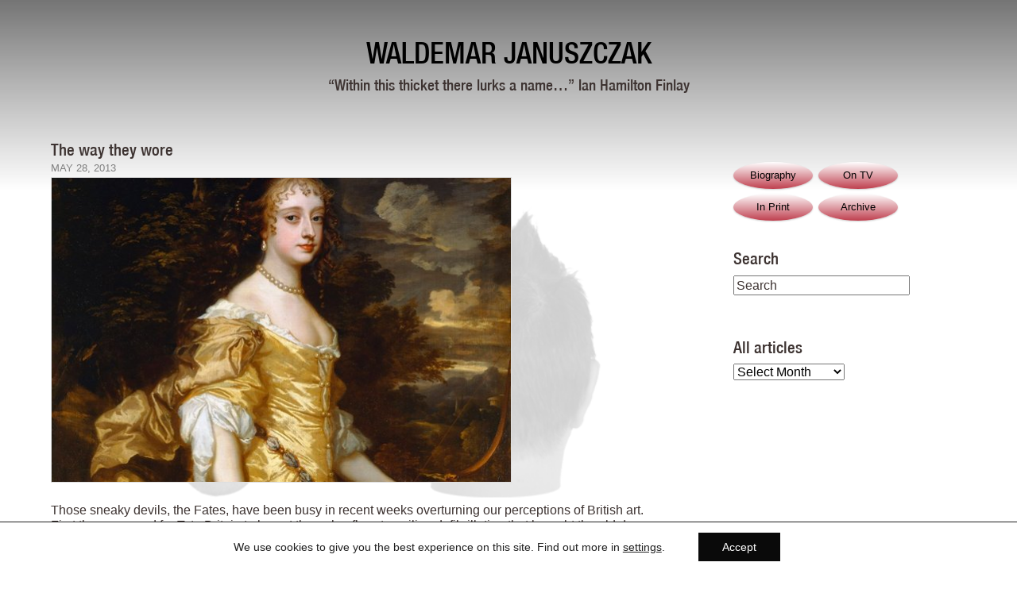

--- FILE ---
content_type: text/html; charset=UTF-8
request_url: https://waldemar.tv/2013/05/the-way-they-wore/
body_size: 15937
content:
<!doctype html>
<!--[if lt IE 7]> <html class="no-js lt-ie9 lt-ie8 lt-ie7" dir="ltr" lang="en-GB"> <![endif]-->
<!--[if IE 7]> <html class="no-js lt-ie9 lt-ie8" dir="ltr" lang="en-GB"> <![endif]-->
<!--[if IE 8]> <html class="no-js lt-ie9" dir="ltr" lang="en-GB"> <![endif]-->
<!--[if gt IE 8]><!-->
<html class="no-js" lang="en-GB">
<!--<![endif]-->
<head>
<meta charset="utf-8" />
<meta name="viewport" content="width=device-width" />
<title>The way they wore - Waldemar Januszczak</title>
<link rel="pingback" href="https://waldemar.tv/os/xmlrpc.php" />
<meta name='robots' content='index, follow, max-image-preview:large, max-snippet:-1, max-video-preview:-1' />
	<style>img:is([sizes="auto" i], [sizes^="auto," i]) { contain-intrinsic-size: 3000px 1500px }</style>
	
	<!-- This site is optimized with the Yoast SEO plugin v26.8 - https://yoast.com/product/yoast-seo-wordpress/ -->
	<link rel="canonical" href="https://waldemar.tv/2013/05/the-way-they-wore/" />
	<meta property="og:locale" content="en_GB" />
	<meta property="og:type" content="article" />
	<meta property="og:title" content="The way they wore - Waldemar Januszczak" />
	<meta property="og:description" content="Waldemar looks at the art of Tudor and Stuart Fashion." />
	<meta property="og:url" content="https://waldemar.tv/2013/05/the-way-they-wore/" />
	<meta property="og:site_name" content="Waldemar Januszczak" />
	<meta property="article:published_time" content="2013-05-28T09:35:37+00:00" />
	<meta property="article:modified_time" content="2015-09-11T13:37:54+00:00" />
	<meta property="og:image" content="https://www.waldemar.tv/os/wp-content/uploads/2013/05/Screen-shot-2013-05-28-at-10.33.10.png" />
	<meta name="author" content="Waldemar" />
	<meta name="twitter:card" content="summary_large_image" />
	<meta name="twitter:creator" content="@https://twitter.com/JANUSZCZAK" />
	<meta name="twitter:site" content="@JANUSZCZAK" />
	<meta name="twitter:label1" content="Written by" />
	<meta name="twitter:data1" content="Waldemar" />
	<meta name="twitter:label2" content="Estimated reading time" />
	<meta name="twitter:data2" content="6 minutes" />
	<script type="application/ld+json" class="yoast-schema-graph">{"@context":"https://schema.org","@graph":[{"@type":"Article","@id":"https://waldemar.tv/2013/05/the-way-they-wore/#article","isPartOf":{"@id":"https://waldemar.tv/2013/05/the-way-they-wore/"},"author":{"name":"Waldemar","@id":"https://waldemar.tv/#/schema/person/2cd8934bc30bd8fd174b488d73392886"},"headline":"The way they wore","datePublished":"2013-05-28T09:35:37+00:00","dateModified":"2015-09-11T13:37:54+00:00","mainEntityOfPage":{"@id":"https://waldemar.tv/2013/05/the-way-they-wore/"},"wordCount":1182,"publisher":{"@id":"https://waldemar.tv/#/schema/person/2cd8934bc30bd8fd174b488d73392886"},"image":{"@id":"https://waldemar.tv/2013/05/the-way-they-wore/#primaryimage"},"thumbnailUrl":"https://www.waldemar.tv/os/wp-content/uploads/2013/05/Screen-shot-2013-05-28-at-10.33.10.png","articleSection":["Archive"],"inLanguage":"en-GB"},{"@type":"WebPage","@id":"https://waldemar.tv/2013/05/the-way-they-wore/","url":"https://waldemar.tv/2013/05/the-way-they-wore/","name":"The way they wore - Waldemar Januszczak","isPartOf":{"@id":"https://waldemar.tv/#website"},"primaryImageOfPage":{"@id":"https://waldemar.tv/2013/05/the-way-they-wore/#primaryimage"},"image":{"@id":"https://waldemar.tv/2013/05/the-way-they-wore/#primaryimage"},"thumbnailUrl":"https://www.waldemar.tv/os/wp-content/uploads/2013/05/Screen-shot-2013-05-28-at-10.33.10.png","datePublished":"2013-05-28T09:35:37+00:00","dateModified":"2015-09-11T13:37:54+00:00","breadcrumb":{"@id":"https://waldemar.tv/2013/05/the-way-they-wore/#breadcrumb"},"inLanguage":"en-GB","potentialAction":[{"@type":"ReadAction","target":["https://waldemar.tv/2013/05/the-way-they-wore/"]}]},{"@type":"ImageObject","inLanguage":"en-GB","@id":"https://waldemar.tv/2013/05/the-way-they-wore/#primaryimage","url":"https://www.waldemar.tv/os/wp-content/uploads/2013/05/Screen-shot-2013-05-28-at-10.33.10.png","contentUrl":"https://www.waldemar.tv/os/wp-content/uploads/2013/05/Screen-shot-2013-05-28-at-10.33.10.png"},{"@type":"BreadcrumbList","@id":"https://waldemar.tv/2013/05/the-way-they-wore/#breadcrumb","itemListElement":[{"@type":"ListItem","position":1,"name":"Home","item":"https://waldemar.tv/"},{"@type":"ListItem","position":2,"name":"The way they wore"}]},{"@type":"WebSite","@id":"https://waldemar.tv/#website","url":"https://waldemar.tv/","name":"Waldemar Januszczak","description":"“Within this thicket there lurks a name...” Ian Hamilton Finlay","publisher":{"@id":"https://waldemar.tv/#/schema/person/2cd8934bc30bd8fd174b488d73392886"},"potentialAction":[{"@type":"SearchAction","target":{"@type":"EntryPoint","urlTemplate":"https://waldemar.tv/?s={search_term_string}"},"query-input":{"@type":"PropertyValueSpecification","valueRequired":true,"valueName":"search_term_string"}}],"inLanguage":"en-GB"},{"@type":["Person","Organization"],"@id":"https://waldemar.tv/#/schema/person/2cd8934bc30bd8fd174b488d73392886","name":"Waldemar","image":{"@type":"ImageObject","inLanguage":"en-GB","@id":"https://waldemar.tv/#/schema/person/image/","url":"https://waldemar.tv/os/wp-content/uploads/2023/02/headFront.png","contentUrl":"https://waldemar.tv/os/wp-content/uploads/2023/02/headFront.png","width":250,"height":300,"caption":"Waldemar"},"logo":{"@id":"https://waldemar.tv/#/schema/person/image/"},"sameAs":["https://www.instagram.com/artywaldy/","https://x.com/https://twitter.com/JANUSZCZAK"]}]}</script>
	<!-- / Yoast SEO plugin. -->


<link rel="alternate" type="application/rss+xml" title="Waldemar Januszczak &raquo; Feed" href="https://waldemar.tv/feed/" />
<link rel="alternate" type="application/rss+xml" title="Waldemar Januszczak &raquo; Comments Feed" href="https://waldemar.tv/comments/feed/" />
		<!-- This site uses the Google Analytics by MonsterInsights plugin v9.11.1 - Using Analytics tracking - https://www.monsterinsights.com/ -->
							<script src="//www.googletagmanager.com/gtag/js?id=G-VCKRC97738"  data-cfasync="false" data-wpfc-render="false" type="text/javascript" async></script>
			<script data-cfasync="false" data-wpfc-render="false" type="text/javascript">
				var mi_version = '9.11.1';
				var mi_track_user = true;
				var mi_no_track_reason = '';
								var MonsterInsightsDefaultLocations = {"page_location":"https:\/\/waldemar.tv\/2013\/05\/the-way-they-wore\/"};
								if ( typeof MonsterInsightsPrivacyGuardFilter === 'function' ) {
					var MonsterInsightsLocations = (typeof MonsterInsightsExcludeQuery === 'object') ? MonsterInsightsPrivacyGuardFilter( MonsterInsightsExcludeQuery ) : MonsterInsightsPrivacyGuardFilter( MonsterInsightsDefaultLocations );
				} else {
					var MonsterInsightsLocations = (typeof MonsterInsightsExcludeQuery === 'object') ? MonsterInsightsExcludeQuery : MonsterInsightsDefaultLocations;
				}

								var disableStrs = [
										'ga-disable-G-VCKRC97738',
									];

				/* Function to detect opted out users */
				function __gtagTrackerIsOptedOut() {
					for (var index = 0; index < disableStrs.length; index++) {
						if (document.cookie.indexOf(disableStrs[index] + '=true') > -1) {
							return true;
						}
					}

					return false;
				}

				/* Disable tracking if the opt-out cookie exists. */
				if (__gtagTrackerIsOptedOut()) {
					for (var index = 0; index < disableStrs.length; index++) {
						window[disableStrs[index]] = true;
					}
				}

				/* Opt-out function */
				function __gtagTrackerOptout() {
					for (var index = 0; index < disableStrs.length; index++) {
						document.cookie = disableStrs[index] + '=true; expires=Thu, 31 Dec 2099 23:59:59 UTC; path=/';
						window[disableStrs[index]] = true;
					}
				}

				if ('undefined' === typeof gaOptout) {
					function gaOptout() {
						__gtagTrackerOptout();
					}
				}
								window.dataLayer = window.dataLayer || [];

				window.MonsterInsightsDualTracker = {
					helpers: {},
					trackers: {},
				};
				if (mi_track_user) {
					function __gtagDataLayer() {
						dataLayer.push(arguments);
					}

					function __gtagTracker(type, name, parameters) {
						if (!parameters) {
							parameters = {};
						}

						if (parameters.send_to) {
							__gtagDataLayer.apply(null, arguments);
							return;
						}

						if (type === 'event') {
														parameters.send_to = monsterinsights_frontend.v4_id;
							var hookName = name;
							if (typeof parameters['event_category'] !== 'undefined') {
								hookName = parameters['event_category'] + ':' + name;
							}

							if (typeof MonsterInsightsDualTracker.trackers[hookName] !== 'undefined') {
								MonsterInsightsDualTracker.trackers[hookName](parameters);
							} else {
								__gtagDataLayer('event', name, parameters);
							}
							
						} else {
							__gtagDataLayer.apply(null, arguments);
						}
					}

					__gtagTracker('js', new Date());
					__gtagTracker('set', {
						'developer_id.dZGIzZG': true,
											});
					if ( MonsterInsightsLocations.page_location ) {
						__gtagTracker('set', MonsterInsightsLocations);
					}
										__gtagTracker('config', 'G-VCKRC97738', {"forceSSL":"true"} );
										window.gtag = __gtagTracker;										(function () {
						/* https://developers.google.com/analytics/devguides/collection/analyticsjs/ */
						/* ga and __gaTracker compatibility shim. */
						var noopfn = function () {
							return null;
						};
						var newtracker = function () {
							return new Tracker();
						};
						var Tracker = function () {
							return null;
						};
						var p = Tracker.prototype;
						p.get = noopfn;
						p.set = noopfn;
						p.send = function () {
							var args = Array.prototype.slice.call(arguments);
							args.unshift('send');
							__gaTracker.apply(null, args);
						};
						var __gaTracker = function () {
							var len = arguments.length;
							if (len === 0) {
								return;
							}
							var f = arguments[len - 1];
							if (typeof f !== 'object' || f === null || typeof f.hitCallback !== 'function') {
								if ('send' === arguments[0]) {
									var hitConverted, hitObject = false, action;
									if ('event' === arguments[1]) {
										if ('undefined' !== typeof arguments[3]) {
											hitObject = {
												'eventAction': arguments[3],
												'eventCategory': arguments[2],
												'eventLabel': arguments[4],
												'value': arguments[5] ? arguments[5] : 1,
											}
										}
									}
									if ('pageview' === arguments[1]) {
										if ('undefined' !== typeof arguments[2]) {
											hitObject = {
												'eventAction': 'page_view',
												'page_path': arguments[2],
											}
										}
									}
									if (typeof arguments[2] === 'object') {
										hitObject = arguments[2];
									}
									if (typeof arguments[5] === 'object') {
										Object.assign(hitObject, arguments[5]);
									}
									if ('undefined' !== typeof arguments[1].hitType) {
										hitObject = arguments[1];
										if ('pageview' === hitObject.hitType) {
											hitObject.eventAction = 'page_view';
										}
									}
									if (hitObject) {
										action = 'timing' === arguments[1].hitType ? 'timing_complete' : hitObject.eventAction;
										hitConverted = mapArgs(hitObject);
										__gtagTracker('event', action, hitConverted);
									}
								}
								return;
							}

							function mapArgs(args) {
								var arg, hit = {};
								var gaMap = {
									'eventCategory': 'event_category',
									'eventAction': 'event_action',
									'eventLabel': 'event_label',
									'eventValue': 'event_value',
									'nonInteraction': 'non_interaction',
									'timingCategory': 'event_category',
									'timingVar': 'name',
									'timingValue': 'value',
									'timingLabel': 'event_label',
									'page': 'page_path',
									'location': 'page_location',
									'title': 'page_title',
									'referrer' : 'page_referrer',
								};
								for (arg in args) {
																		if (!(!args.hasOwnProperty(arg) || !gaMap.hasOwnProperty(arg))) {
										hit[gaMap[arg]] = args[arg];
									} else {
										hit[arg] = args[arg];
									}
								}
								return hit;
							}

							try {
								f.hitCallback();
							} catch (ex) {
							}
						};
						__gaTracker.create = newtracker;
						__gaTracker.getByName = newtracker;
						__gaTracker.getAll = function () {
							return [];
						};
						__gaTracker.remove = noopfn;
						__gaTracker.loaded = true;
						window['__gaTracker'] = __gaTracker;
					})();
									} else {
										console.log("");
					(function () {
						function __gtagTracker() {
							return null;
						}

						window['__gtagTracker'] = __gtagTracker;
						window['gtag'] = __gtagTracker;
					})();
									}
			</script>
							<!-- / Google Analytics by MonsterInsights -->
		<script type="text/javascript">
/* <![CDATA[ */
window._wpemojiSettings = {"baseUrl":"https:\/\/s.w.org\/images\/core\/emoji\/16.0.1\/72x72\/","ext":".png","svgUrl":"https:\/\/s.w.org\/images\/core\/emoji\/16.0.1\/svg\/","svgExt":".svg","source":{"concatemoji":"https:\/\/waldemar.tv\/os\/wp-includes\/js\/wp-emoji-release.min.js?ver=6.8.3"}};
/*! This file is auto-generated */
!function(s,n){var o,i,e;function c(e){try{var t={supportTests:e,timestamp:(new Date).valueOf()};sessionStorage.setItem(o,JSON.stringify(t))}catch(e){}}function p(e,t,n){e.clearRect(0,0,e.canvas.width,e.canvas.height),e.fillText(t,0,0);var t=new Uint32Array(e.getImageData(0,0,e.canvas.width,e.canvas.height).data),a=(e.clearRect(0,0,e.canvas.width,e.canvas.height),e.fillText(n,0,0),new Uint32Array(e.getImageData(0,0,e.canvas.width,e.canvas.height).data));return t.every(function(e,t){return e===a[t]})}function u(e,t){e.clearRect(0,0,e.canvas.width,e.canvas.height),e.fillText(t,0,0);for(var n=e.getImageData(16,16,1,1),a=0;a<n.data.length;a++)if(0!==n.data[a])return!1;return!0}function f(e,t,n,a){switch(t){case"flag":return n(e,"\ud83c\udff3\ufe0f\u200d\u26a7\ufe0f","\ud83c\udff3\ufe0f\u200b\u26a7\ufe0f")?!1:!n(e,"\ud83c\udde8\ud83c\uddf6","\ud83c\udde8\u200b\ud83c\uddf6")&&!n(e,"\ud83c\udff4\udb40\udc67\udb40\udc62\udb40\udc65\udb40\udc6e\udb40\udc67\udb40\udc7f","\ud83c\udff4\u200b\udb40\udc67\u200b\udb40\udc62\u200b\udb40\udc65\u200b\udb40\udc6e\u200b\udb40\udc67\u200b\udb40\udc7f");case"emoji":return!a(e,"\ud83e\udedf")}return!1}function g(e,t,n,a){var r="undefined"!=typeof WorkerGlobalScope&&self instanceof WorkerGlobalScope?new OffscreenCanvas(300,150):s.createElement("canvas"),o=r.getContext("2d",{willReadFrequently:!0}),i=(o.textBaseline="top",o.font="600 32px Arial",{});return e.forEach(function(e){i[e]=t(o,e,n,a)}),i}function t(e){var t=s.createElement("script");t.src=e,t.defer=!0,s.head.appendChild(t)}"undefined"!=typeof Promise&&(o="wpEmojiSettingsSupports",i=["flag","emoji"],n.supports={everything:!0,everythingExceptFlag:!0},e=new Promise(function(e){s.addEventListener("DOMContentLoaded",e,{once:!0})}),new Promise(function(t){var n=function(){try{var e=JSON.parse(sessionStorage.getItem(o));if("object"==typeof e&&"number"==typeof e.timestamp&&(new Date).valueOf()<e.timestamp+604800&&"object"==typeof e.supportTests)return e.supportTests}catch(e){}return null}();if(!n){if("undefined"!=typeof Worker&&"undefined"!=typeof OffscreenCanvas&&"undefined"!=typeof URL&&URL.createObjectURL&&"undefined"!=typeof Blob)try{var e="postMessage("+g.toString()+"("+[JSON.stringify(i),f.toString(),p.toString(),u.toString()].join(",")+"));",a=new Blob([e],{type:"text/javascript"}),r=new Worker(URL.createObjectURL(a),{name:"wpTestEmojiSupports"});return void(r.onmessage=function(e){c(n=e.data),r.terminate(),t(n)})}catch(e){}c(n=g(i,f,p,u))}t(n)}).then(function(e){for(var t in e)n.supports[t]=e[t],n.supports.everything=n.supports.everything&&n.supports[t],"flag"!==t&&(n.supports.everythingExceptFlag=n.supports.everythingExceptFlag&&n.supports[t]);n.supports.everythingExceptFlag=n.supports.everythingExceptFlag&&!n.supports.flag,n.DOMReady=!1,n.readyCallback=function(){n.DOMReady=!0}}).then(function(){return e}).then(function(){var e;n.supports.everything||(n.readyCallback(),(e=n.source||{}).concatemoji?t(e.concatemoji):e.wpemoji&&e.twemoji&&(t(e.twemoji),t(e.wpemoji)))}))}((window,document),window._wpemojiSettings);
/* ]]> */
</script>
<style id='wp-emoji-styles-inline-css' type='text/css'>

	img.wp-smiley, img.emoji {
		display: inline !important;
		border: none !important;
		box-shadow: none !important;
		height: 1em !important;
		width: 1em !important;
		margin: 0 0.07em !important;
		vertical-align: -0.1em !important;
		background: none !important;
		padding: 0 !important;
	}
</style>
<link rel='stylesheet' id='wp-block-library-css' href='https://waldemar.tv/os/wp-includes/css/dist/block-library/style.min.css?ver=6.8.3' type='text/css' media='all' />
<style id='classic-theme-styles-inline-css' type='text/css'>
/*! This file is auto-generated */
.wp-block-button__link{color:#fff;background-color:#32373c;border-radius:9999px;box-shadow:none;text-decoration:none;padding:calc(.667em + 2px) calc(1.333em + 2px);font-size:1.125em}.wp-block-file__button{background:#32373c;color:#fff;text-decoration:none}
</style>
<style id='global-styles-inline-css' type='text/css'>
:root{--wp--preset--aspect-ratio--square: 1;--wp--preset--aspect-ratio--4-3: 4/3;--wp--preset--aspect-ratio--3-4: 3/4;--wp--preset--aspect-ratio--3-2: 3/2;--wp--preset--aspect-ratio--2-3: 2/3;--wp--preset--aspect-ratio--16-9: 16/9;--wp--preset--aspect-ratio--9-16: 9/16;--wp--preset--color--black: #000000;--wp--preset--color--cyan-bluish-gray: #abb8c3;--wp--preset--color--white: #ffffff;--wp--preset--color--pale-pink: #f78da7;--wp--preset--color--vivid-red: #cf2e2e;--wp--preset--color--luminous-vivid-orange: #ff6900;--wp--preset--color--luminous-vivid-amber: #fcb900;--wp--preset--color--light-green-cyan: #7bdcb5;--wp--preset--color--vivid-green-cyan: #00d084;--wp--preset--color--pale-cyan-blue: #8ed1fc;--wp--preset--color--vivid-cyan-blue: #0693e3;--wp--preset--color--vivid-purple: #9b51e0;--wp--preset--gradient--vivid-cyan-blue-to-vivid-purple: linear-gradient(135deg,rgba(6,147,227,1) 0%,rgb(155,81,224) 100%);--wp--preset--gradient--light-green-cyan-to-vivid-green-cyan: linear-gradient(135deg,rgb(122,220,180) 0%,rgb(0,208,130) 100%);--wp--preset--gradient--luminous-vivid-amber-to-luminous-vivid-orange: linear-gradient(135deg,rgba(252,185,0,1) 0%,rgba(255,105,0,1) 100%);--wp--preset--gradient--luminous-vivid-orange-to-vivid-red: linear-gradient(135deg,rgba(255,105,0,1) 0%,rgb(207,46,46) 100%);--wp--preset--gradient--very-light-gray-to-cyan-bluish-gray: linear-gradient(135deg,rgb(238,238,238) 0%,rgb(169,184,195) 100%);--wp--preset--gradient--cool-to-warm-spectrum: linear-gradient(135deg,rgb(74,234,220) 0%,rgb(151,120,209) 20%,rgb(207,42,186) 40%,rgb(238,44,130) 60%,rgb(251,105,98) 80%,rgb(254,248,76) 100%);--wp--preset--gradient--blush-light-purple: linear-gradient(135deg,rgb(255,206,236) 0%,rgb(152,150,240) 100%);--wp--preset--gradient--blush-bordeaux: linear-gradient(135deg,rgb(254,205,165) 0%,rgb(254,45,45) 50%,rgb(107,0,62) 100%);--wp--preset--gradient--luminous-dusk: linear-gradient(135deg,rgb(255,203,112) 0%,rgb(199,81,192) 50%,rgb(65,88,208) 100%);--wp--preset--gradient--pale-ocean: linear-gradient(135deg,rgb(255,245,203) 0%,rgb(182,227,212) 50%,rgb(51,167,181) 100%);--wp--preset--gradient--electric-grass: linear-gradient(135deg,rgb(202,248,128) 0%,rgb(113,206,126) 100%);--wp--preset--gradient--midnight: linear-gradient(135deg,rgb(2,3,129) 0%,rgb(40,116,252) 100%);--wp--preset--font-size--small: 13px;--wp--preset--font-size--medium: 20px;--wp--preset--font-size--large: 36px;--wp--preset--font-size--x-large: 42px;--wp--preset--spacing--20: 0.44rem;--wp--preset--spacing--30: 0.67rem;--wp--preset--spacing--40: 1rem;--wp--preset--spacing--50: 1.5rem;--wp--preset--spacing--60: 2.25rem;--wp--preset--spacing--70: 3.38rem;--wp--preset--spacing--80: 5.06rem;--wp--preset--shadow--natural: 6px 6px 9px rgba(0, 0, 0, 0.2);--wp--preset--shadow--deep: 12px 12px 50px rgba(0, 0, 0, 0.4);--wp--preset--shadow--sharp: 6px 6px 0px rgba(0, 0, 0, 0.2);--wp--preset--shadow--outlined: 6px 6px 0px -3px rgba(255, 255, 255, 1), 6px 6px rgba(0, 0, 0, 1);--wp--preset--shadow--crisp: 6px 6px 0px rgba(0, 0, 0, 1);}:where(.is-layout-flex){gap: 0.5em;}:where(.is-layout-grid){gap: 0.5em;}body .is-layout-flex{display: flex;}.is-layout-flex{flex-wrap: wrap;align-items: center;}.is-layout-flex > :is(*, div){margin: 0;}body .is-layout-grid{display: grid;}.is-layout-grid > :is(*, div){margin: 0;}:where(.wp-block-columns.is-layout-flex){gap: 2em;}:where(.wp-block-columns.is-layout-grid){gap: 2em;}:where(.wp-block-post-template.is-layout-flex){gap: 1.25em;}:where(.wp-block-post-template.is-layout-grid){gap: 1.25em;}.has-black-color{color: var(--wp--preset--color--black) !important;}.has-cyan-bluish-gray-color{color: var(--wp--preset--color--cyan-bluish-gray) !important;}.has-white-color{color: var(--wp--preset--color--white) !important;}.has-pale-pink-color{color: var(--wp--preset--color--pale-pink) !important;}.has-vivid-red-color{color: var(--wp--preset--color--vivid-red) !important;}.has-luminous-vivid-orange-color{color: var(--wp--preset--color--luminous-vivid-orange) !important;}.has-luminous-vivid-amber-color{color: var(--wp--preset--color--luminous-vivid-amber) !important;}.has-light-green-cyan-color{color: var(--wp--preset--color--light-green-cyan) !important;}.has-vivid-green-cyan-color{color: var(--wp--preset--color--vivid-green-cyan) !important;}.has-pale-cyan-blue-color{color: var(--wp--preset--color--pale-cyan-blue) !important;}.has-vivid-cyan-blue-color{color: var(--wp--preset--color--vivid-cyan-blue) !important;}.has-vivid-purple-color{color: var(--wp--preset--color--vivid-purple) !important;}.has-black-background-color{background-color: var(--wp--preset--color--black) !important;}.has-cyan-bluish-gray-background-color{background-color: var(--wp--preset--color--cyan-bluish-gray) !important;}.has-white-background-color{background-color: var(--wp--preset--color--white) !important;}.has-pale-pink-background-color{background-color: var(--wp--preset--color--pale-pink) !important;}.has-vivid-red-background-color{background-color: var(--wp--preset--color--vivid-red) !important;}.has-luminous-vivid-orange-background-color{background-color: var(--wp--preset--color--luminous-vivid-orange) !important;}.has-luminous-vivid-amber-background-color{background-color: var(--wp--preset--color--luminous-vivid-amber) !important;}.has-light-green-cyan-background-color{background-color: var(--wp--preset--color--light-green-cyan) !important;}.has-vivid-green-cyan-background-color{background-color: var(--wp--preset--color--vivid-green-cyan) !important;}.has-pale-cyan-blue-background-color{background-color: var(--wp--preset--color--pale-cyan-blue) !important;}.has-vivid-cyan-blue-background-color{background-color: var(--wp--preset--color--vivid-cyan-blue) !important;}.has-vivid-purple-background-color{background-color: var(--wp--preset--color--vivid-purple) !important;}.has-black-border-color{border-color: var(--wp--preset--color--black) !important;}.has-cyan-bluish-gray-border-color{border-color: var(--wp--preset--color--cyan-bluish-gray) !important;}.has-white-border-color{border-color: var(--wp--preset--color--white) !important;}.has-pale-pink-border-color{border-color: var(--wp--preset--color--pale-pink) !important;}.has-vivid-red-border-color{border-color: var(--wp--preset--color--vivid-red) !important;}.has-luminous-vivid-orange-border-color{border-color: var(--wp--preset--color--luminous-vivid-orange) !important;}.has-luminous-vivid-amber-border-color{border-color: var(--wp--preset--color--luminous-vivid-amber) !important;}.has-light-green-cyan-border-color{border-color: var(--wp--preset--color--light-green-cyan) !important;}.has-vivid-green-cyan-border-color{border-color: var(--wp--preset--color--vivid-green-cyan) !important;}.has-pale-cyan-blue-border-color{border-color: var(--wp--preset--color--pale-cyan-blue) !important;}.has-vivid-cyan-blue-border-color{border-color: var(--wp--preset--color--vivid-cyan-blue) !important;}.has-vivid-purple-border-color{border-color: var(--wp--preset--color--vivid-purple) !important;}.has-vivid-cyan-blue-to-vivid-purple-gradient-background{background: var(--wp--preset--gradient--vivid-cyan-blue-to-vivid-purple) !important;}.has-light-green-cyan-to-vivid-green-cyan-gradient-background{background: var(--wp--preset--gradient--light-green-cyan-to-vivid-green-cyan) !important;}.has-luminous-vivid-amber-to-luminous-vivid-orange-gradient-background{background: var(--wp--preset--gradient--luminous-vivid-amber-to-luminous-vivid-orange) !important;}.has-luminous-vivid-orange-to-vivid-red-gradient-background{background: var(--wp--preset--gradient--luminous-vivid-orange-to-vivid-red) !important;}.has-very-light-gray-to-cyan-bluish-gray-gradient-background{background: var(--wp--preset--gradient--very-light-gray-to-cyan-bluish-gray) !important;}.has-cool-to-warm-spectrum-gradient-background{background: var(--wp--preset--gradient--cool-to-warm-spectrum) !important;}.has-blush-light-purple-gradient-background{background: var(--wp--preset--gradient--blush-light-purple) !important;}.has-blush-bordeaux-gradient-background{background: var(--wp--preset--gradient--blush-bordeaux) !important;}.has-luminous-dusk-gradient-background{background: var(--wp--preset--gradient--luminous-dusk) !important;}.has-pale-ocean-gradient-background{background: var(--wp--preset--gradient--pale-ocean) !important;}.has-electric-grass-gradient-background{background: var(--wp--preset--gradient--electric-grass) !important;}.has-midnight-gradient-background{background: var(--wp--preset--gradient--midnight) !important;}.has-small-font-size{font-size: var(--wp--preset--font-size--small) !important;}.has-medium-font-size{font-size: var(--wp--preset--font-size--medium) !important;}.has-large-font-size{font-size: var(--wp--preset--font-size--large) !important;}.has-x-large-font-size{font-size: var(--wp--preset--font-size--x-large) !important;}
:where(.wp-block-post-template.is-layout-flex){gap: 1.25em;}:where(.wp-block-post-template.is-layout-grid){gap: 1.25em;}
:where(.wp-block-columns.is-layout-flex){gap: 2em;}:where(.wp-block-columns.is-layout-grid){gap: 2em;}
:root :where(.wp-block-pullquote){font-size: 1.5em;line-height: 1.6;}
</style>
<link rel='stylesheet' id='thematic_style-css' href='https://waldemar.tv/os/wp-content/themes/childs-play-master/style.css?ver=6.8.3' type='text/css' media='all' />
<link rel='stylesheet' id='moove_gdpr_frontend-css' href='https://waldemar.tv/os/wp-content/plugins/gdpr-cookie-compliance/dist/styles/gdpr-main-nf.css?ver=5.0.9' type='text/css' media='all' />
<style id='moove_gdpr_frontend-inline-css' type='text/css'>
				#moove_gdpr_cookie_modal .moove-gdpr-modal-content .moove-gdpr-tab-main h3.tab-title, 
				#moove_gdpr_cookie_modal .moove-gdpr-modal-content .moove-gdpr-tab-main span.tab-title,
				#moove_gdpr_cookie_modal .moove-gdpr-modal-content .moove-gdpr-modal-left-content #moove-gdpr-menu li a, 
				#moove_gdpr_cookie_modal .moove-gdpr-modal-content .moove-gdpr-modal-left-content #moove-gdpr-menu li button,
				#moove_gdpr_cookie_modal .moove-gdpr-modal-content .moove-gdpr-modal-left-content .moove-gdpr-branding-cnt a,
				#moove_gdpr_cookie_modal .moove-gdpr-modal-content .moove-gdpr-modal-footer-content .moove-gdpr-button-holder a.mgbutton, 
				#moove_gdpr_cookie_modal .moove-gdpr-modal-content .moove-gdpr-modal-footer-content .moove-gdpr-button-holder button.mgbutton,
				#moove_gdpr_cookie_modal .cookie-switch .cookie-slider:after, 
				#moove_gdpr_cookie_modal .cookie-switch .slider:after, 
				#moove_gdpr_cookie_modal .switch .cookie-slider:after, 
				#moove_gdpr_cookie_modal .switch .slider:after,
				#moove_gdpr_cookie_info_bar .moove-gdpr-info-bar-container .moove-gdpr-info-bar-content p, 
				#moove_gdpr_cookie_info_bar .moove-gdpr-info-bar-container .moove-gdpr-info-bar-content p a,
				#moove_gdpr_cookie_info_bar .moove-gdpr-info-bar-container .moove-gdpr-info-bar-content a.mgbutton, 
				#moove_gdpr_cookie_info_bar .moove-gdpr-info-bar-container .moove-gdpr-info-bar-content button.mgbutton,
				#moove_gdpr_cookie_modal .moove-gdpr-modal-content .moove-gdpr-tab-main .moove-gdpr-tab-main-content h1, 
				#moove_gdpr_cookie_modal .moove-gdpr-modal-content .moove-gdpr-tab-main .moove-gdpr-tab-main-content h2, 
				#moove_gdpr_cookie_modal .moove-gdpr-modal-content .moove-gdpr-tab-main .moove-gdpr-tab-main-content h3, 
				#moove_gdpr_cookie_modal .moove-gdpr-modal-content .moove-gdpr-tab-main .moove-gdpr-tab-main-content h4, 
				#moove_gdpr_cookie_modal .moove-gdpr-modal-content .moove-gdpr-tab-main .moove-gdpr-tab-main-content h5, 
				#moove_gdpr_cookie_modal .moove-gdpr-modal-content .moove-gdpr-tab-main .moove-gdpr-tab-main-content h6,
				#moove_gdpr_cookie_modal .moove-gdpr-modal-content.moove_gdpr_modal_theme_v2 .moove-gdpr-modal-title .tab-title,
				#moove_gdpr_cookie_modal .moove-gdpr-modal-content.moove_gdpr_modal_theme_v2 .moove-gdpr-tab-main h3.tab-title, 
				#moove_gdpr_cookie_modal .moove-gdpr-modal-content.moove_gdpr_modal_theme_v2 .moove-gdpr-tab-main span.tab-title,
				#moove_gdpr_cookie_modal .moove-gdpr-modal-content.moove_gdpr_modal_theme_v2 .moove-gdpr-branding-cnt a {
					font-weight: inherit				}
			#moove_gdpr_cookie_modal,#moove_gdpr_cookie_info_bar,.gdpr_cookie_settings_shortcode_content{font-family:inherit}#moove_gdpr_save_popup_settings_button{background-color:#373737;color:#fff}#moove_gdpr_save_popup_settings_button:hover{background-color:#000}#moove_gdpr_cookie_info_bar .moove-gdpr-info-bar-container .moove-gdpr-info-bar-content a.mgbutton,#moove_gdpr_cookie_info_bar .moove-gdpr-info-bar-container .moove-gdpr-info-bar-content button.mgbutton{background-color:#0a0a0a}#moove_gdpr_cookie_modal .moove-gdpr-modal-content .moove-gdpr-modal-footer-content .moove-gdpr-button-holder a.mgbutton,#moove_gdpr_cookie_modal .moove-gdpr-modal-content .moove-gdpr-modal-footer-content .moove-gdpr-button-holder button.mgbutton,.gdpr_cookie_settings_shortcode_content .gdpr-shr-button.button-green{background-color:#0a0a0a;border-color:#0a0a0a}#moove_gdpr_cookie_modal .moove-gdpr-modal-content .moove-gdpr-modal-footer-content .moove-gdpr-button-holder a.mgbutton:hover,#moove_gdpr_cookie_modal .moove-gdpr-modal-content .moove-gdpr-modal-footer-content .moove-gdpr-button-holder button.mgbutton:hover,.gdpr_cookie_settings_shortcode_content .gdpr-shr-button.button-green:hover{background-color:#fff;color:#0a0a0a}#moove_gdpr_cookie_modal .moove-gdpr-modal-content .moove-gdpr-modal-close i,#moove_gdpr_cookie_modal .moove-gdpr-modal-content .moove-gdpr-modal-close span.gdpr-icon{background-color:#0a0a0a;border:1px solid #0a0a0a}#moove_gdpr_cookie_info_bar span.moove-gdpr-infobar-allow-all.focus-g,#moove_gdpr_cookie_info_bar span.moove-gdpr-infobar-allow-all:focus,#moove_gdpr_cookie_info_bar button.moove-gdpr-infobar-allow-all.focus-g,#moove_gdpr_cookie_info_bar button.moove-gdpr-infobar-allow-all:focus,#moove_gdpr_cookie_info_bar span.moove-gdpr-infobar-reject-btn.focus-g,#moove_gdpr_cookie_info_bar span.moove-gdpr-infobar-reject-btn:focus,#moove_gdpr_cookie_info_bar button.moove-gdpr-infobar-reject-btn.focus-g,#moove_gdpr_cookie_info_bar button.moove-gdpr-infobar-reject-btn:focus,#moove_gdpr_cookie_info_bar span.change-settings-button.focus-g,#moove_gdpr_cookie_info_bar span.change-settings-button:focus,#moove_gdpr_cookie_info_bar button.change-settings-button.focus-g,#moove_gdpr_cookie_info_bar button.change-settings-button:focus{-webkit-box-shadow:0 0 1px 3px #0a0a0a;-moz-box-shadow:0 0 1px 3px #0a0a0a;box-shadow:0 0 1px 3px #0a0a0a}#moove_gdpr_cookie_modal .moove-gdpr-modal-content .moove-gdpr-modal-close i:hover,#moove_gdpr_cookie_modal .moove-gdpr-modal-content .moove-gdpr-modal-close span.gdpr-icon:hover,#moove_gdpr_cookie_info_bar span[data-href]>u.change-settings-button{color:#0a0a0a}#moove_gdpr_cookie_modal .moove-gdpr-modal-content .moove-gdpr-modal-left-content #moove-gdpr-menu li.menu-item-selected a span.gdpr-icon,#moove_gdpr_cookie_modal .moove-gdpr-modal-content .moove-gdpr-modal-left-content #moove-gdpr-menu li.menu-item-selected button span.gdpr-icon{color:inherit}#moove_gdpr_cookie_modal .moove-gdpr-modal-content .moove-gdpr-modal-left-content #moove-gdpr-menu li a span.gdpr-icon,#moove_gdpr_cookie_modal .moove-gdpr-modal-content .moove-gdpr-modal-left-content #moove-gdpr-menu li button span.gdpr-icon{color:inherit}#moove_gdpr_cookie_modal .gdpr-acc-link{line-height:0;font-size:0;color:transparent;position:absolute}#moove_gdpr_cookie_modal .moove-gdpr-modal-content .moove-gdpr-modal-close:hover i,#moove_gdpr_cookie_modal .moove-gdpr-modal-content .moove-gdpr-modal-left-content #moove-gdpr-menu li a,#moove_gdpr_cookie_modal .moove-gdpr-modal-content .moove-gdpr-modal-left-content #moove-gdpr-menu li button,#moove_gdpr_cookie_modal .moove-gdpr-modal-content .moove-gdpr-modal-left-content #moove-gdpr-menu li button i,#moove_gdpr_cookie_modal .moove-gdpr-modal-content .moove-gdpr-modal-left-content #moove-gdpr-menu li a i,#moove_gdpr_cookie_modal .moove-gdpr-modal-content .moove-gdpr-tab-main .moove-gdpr-tab-main-content a:hover,#moove_gdpr_cookie_info_bar.moove-gdpr-dark-scheme .moove-gdpr-info-bar-container .moove-gdpr-info-bar-content a.mgbutton:hover,#moove_gdpr_cookie_info_bar.moove-gdpr-dark-scheme .moove-gdpr-info-bar-container .moove-gdpr-info-bar-content button.mgbutton:hover,#moove_gdpr_cookie_info_bar.moove-gdpr-dark-scheme .moove-gdpr-info-bar-container .moove-gdpr-info-bar-content a:hover,#moove_gdpr_cookie_info_bar.moove-gdpr-dark-scheme .moove-gdpr-info-bar-container .moove-gdpr-info-bar-content button:hover,#moove_gdpr_cookie_info_bar.moove-gdpr-dark-scheme .moove-gdpr-info-bar-container .moove-gdpr-info-bar-content span.change-settings-button:hover,#moove_gdpr_cookie_info_bar.moove-gdpr-dark-scheme .moove-gdpr-info-bar-container .moove-gdpr-info-bar-content button.change-settings-button:hover,#moove_gdpr_cookie_info_bar.moove-gdpr-dark-scheme .moove-gdpr-info-bar-container .moove-gdpr-info-bar-content u.change-settings-button:hover,#moove_gdpr_cookie_info_bar span[data-href]>u.change-settings-button,#moove_gdpr_cookie_info_bar.moove-gdpr-dark-scheme .moove-gdpr-info-bar-container .moove-gdpr-info-bar-content a.mgbutton.focus-g,#moove_gdpr_cookie_info_bar.moove-gdpr-dark-scheme .moove-gdpr-info-bar-container .moove-gdpr-info-bar-content button.mgbutton.focus-g,#moove_gdpr_cookie_info_bar.moove-gdpr-dark-scheme .moove-gdpr-info-bar-container .moove-gdpr-info-bar-content a.focus-g,#moove_gdpr_cookie_info_bar.moove-gdpr-dark-scheme .moove-gdpr-info-bar-container .moove-gdpr-info-bar-content button.focus-g,#moove_gdpr_cookie_info_bar.moove-gdpr-dark-scheme .moove-gdpr-info-bar-container .moove-gdpr-info-bar-content a.mgbutton:focus,#moove_gdpr_cookie_info_bar.moove-gdpr-dark-scheme .moove-gdpr-info-bar-container .moove-gdpr-info-bar-content button.mgbutton:focus,#moove_gdpr_cookie_info_bar.moove-gdpr-dark-scheme .moove-gdpr-info-bar-container .moove-gdpr-info-bar-content a:focus,#moove_gdpr_cookie_info_bar.moove-gdpr-dark-scheme .moove-gdpr-info-bar-container .moove-gdpr-info-bar-content button:focus,#moove_gdpr_cookie_info_bar.moove-gdpr-dark-scheme .moove-gdpr-info-bar-container .moove-gdpr-info-bar-content span.change-settings-button.focus-g,span.change-settings-button:focus,button.change-settings-button.focus-g,button.change-settings-button:focus,#moove_gdpr_cookie_info_bar.moove-gdpr-dark-scheme .moove-gdpr-info-bar-container .moove-gdpr-info-bar-content u.change-settings-button.focus-g,#moove_gdpr_cookie_info_bar.moove-gdpr-dark-scheme .moove-gdpr-info-bar-container .moove-gdpr-info-bar-content u.change-settings-button:focus{color:#0a0a0a}#moove_gdpr_cookie_modal .moove-gdpr-branding.focus-g span,#moove_gdpr_cookie_modal .moove-gdpr-modal-content .moove-gdpr-tab-main a.focus-g,#moove_gdpr_cookie_modal .moove-gdpr-modal-content .moove-gdpr-tab-main .gdpr-cd-details-toggle.focus-g{color:#0a0a0a}#moove_gdpr_cookie_modal.gdpr_lightbox-hide{display:none}#moove_gdpr_cookie_info_bar .moove-gdpr-info-bar-container .moove-gdpr-info-bar-content a.mgbutton,#moove_gdpr_cookie_info_bar .moove-gdpr-info-bar-container .moove-gdpr-info-bar-content button.mgbutton,#moove_gdpr_cookie_modal .moove-gdpr-modal-content .moove-gdpr-modal-footer-content .moove-gdpr-button-holder a.mgbutton,#moove_gdpr_cookie_modal .moove-gdpr-modal-content .moove-gdpr-modal-footer-content .moove-gdpr-button-holder button.mgbutton,.gdpr-shr-button,#moove_gdpr_cookie_info_bar .moove-gdpr-infobar-close-btn{border-radius:0}
</style>
<script type="text/javascript" src="https://waldemar.tv/os/wp-content/plugins/google-analytics-for-wordpress/assets/js/frontend-gtag.min.js?ver=9.11.1" id="monsterinsights-frontend-script-js" async="async" data-wp-strategy="async"></script>
<script data-cfasync="false" data-wpfc-render="false" type="text/javascript" id='monsterinsights-frontend-script-js-extra'>/* <![CDATA[ */
var monsterinsights_frontend = {"js_events_tracking":"true","download_extensions":"doc,pdf,ppt,zip,xls,docx,pptx,xlsx","inbound_paths":"[]","home_url":"https:\/\/waldemar.tv","hash_tracking":"false","v4_id":"G-VCKRC97738"};/* ]]> */
</script>
<script type="text/javascript" src="https://waldemar.tv/os/wp-content/themes/childs-play-master/js/modernizr.js?ver=6.8.3" id="modernizr-js-js"></script>
<script type="text/javascript" src="https://waldemar.tv/os/wp-includes/js/jquery/jquery.min.js?ver=3.7.1" id="jquery-core-js"></script>
<script type="text/javascript" src="https://waldemar.tv/os/wp-includes/js/jquery/jquery-migrate.min.js?ver=3.4.1" id="jquery-migrate-js"></script>
<link rel="https://api.w.org/" href="https://waldemar.tv/wp-json/" /><link rel="alternate" title="JSON" type="application/json" href="https://waldemar.tv/wp-json/wp/v2/posts/2042" /><link rel='shortlink' href='https://waldemar.tv/?p=2042' />
<link rel="alternate" title="oEmbed (JSON)" type="application/json+oembed" href="https://waldemar.tv/wp-json/oembed/1.0/embed?url=https%3A%2F%2Fwaldemar.tv%2F2013%2F05%2Fthe-way-they-wore%2F" />
<link rel="alternate" title="oEmbed (XML)" type="text/xml+oembed" href="https://waldemar.tv/wp-json/oembed/1.0/embed?url=https%3A%2F%2Fwaldemar.tv%2F2013%2F05%2Fthe-way-they-wore%2F&#038;format=xml" />
<link rel="shortcut icon" href="https://waldemar.tv/os/wp-content/themes/childs-play-master/favicon.ico" />
<script type="text/javascript" src="/os/wp-content/js/heads.js"></script>

<link rel="apple-touch-icon" sizes="57x57" href="/apple-touch-icon-57x57.png">
<link rel="apple-touch-icon" sizes="60x60" href="/apple-touch-icon-60x60.png">
<link rel="apple-touch-icon" sizes="72x72" href="/apple-touch-icon-72x72.png">
<link rel="apple-touch-icon" sizes="76x76" href="/apple-touch-icon-76x76.png">
<link rel="apple-touch-icon" sizes="114x114" href="/apple-touch-icon-114x114.png">
<link rel="apple-touch-icon" sizes="120x120" href="/apple-touch-icon-120x120.png">
<link rel="apple-touch-icon" sizes="144x144" href="/apple-touch-icon-144x144.png">
<link rel="apple-touch-icon" sizes="152x152" href="/apple-touch-icon-152x152.png">
<link rel="apple-touch-icon" sizes="180x180" href="/apple-touch-icon-180x180.png">
<link rel="icon" type="image/png" href="/favicon-32x32.png" sizes="32x32">
<link rel="icon" type="image/png" href="/favicon-194x194.png" sizes="194x194">
<link rel="icon" type="image/png" href="/favicon-96x96.png" sizes="96x96">
<link rel="icon" type="image/png" href="/android-chrome-192x192.png" sizes="192x192">
<link rel="icon" type="image/png" href="/favicon-16x16.png" sizes="16x16">
<link rel="manifest" href="/manifest.json">
<meta name="msapplication-TileColor" content="#da532c">
<meta name="msapplication-TileImage" content="/mstile-144x144.png">
<meta name="theme-color" content="#ffffff">

</head>
<a id="backtotop" class="chevron"></a>

<body data-rsssl=1 class="wp-singular post-template-default single single-post postid-2042 single-format-standard wp-theme-thematic wp-child-theme-childs-play-master">

	<div id="wrapper" class="hfeed">

		<div id="header">

        		<div id="branding">
    
    	<div id="blog-title"><span><a href="https://waldemar.tv/" title="Waldemar Januszczak" rel="home">Waldemar Januszczak</a></span></div>
    
    	<div id="blog-description">“Within this thicket there lurks a name&#8230;” Ian Hamilton Finlay</div>

		</div><!--  #branding -->
    <div id="access">
        <div class="menu-button"><div class="button" style="float: none;"><span class="icon-bar"></span><span class="icon-bar"></span><span class="icon-bar"></span></div></div>
        <div class="access-nav" role="navigation">
           <div class="menu"><ul id="menu-wj_nav" class="sf-menu"><li id="menu-item-2705" class="buttonX2 rosy menu-item menu-item-type-post_type menu-item-object-page menu-item-2705"><a href="https://waldemar.tv/biography/">Biography</a></li>
<li id="menu-item-2706" class="buttonX2 rosy menu-item menu-item-type-custom menu-item-object-custom menu-item-2706"><a target="_blank" href="https://zczfilms.com/" title="Waldemar on TV">On TV</a></li>
<li id="menu-item-6098" class="buttonX2 rosy menu-item menu-item-type-taxonomy menu-item-object-category menu-item-6098"><a href="https://waldemar.tv/in-print/">In Print</a></li>
<li id="menu-item-2751" class="buttonX2 rosy menu-item menu-item-type-taxonomy menu-item-object-category current-post-ancestor current-menu-parent current-post-parent menu-item-2751"><a href="https://waldemar.tv/archive/">Archive</a></li>
</ul></div>        </div>
    </div><!-- #access -->
    
    	</div><!-- #header-->
    	
	<div id="main">

		<div id="container">
			
			<div id="content" style="background-image: url('/os/wp-content/media/heads_bgr3.png'); background-repeat: no-repeat;background-size: contain;">
		
			<div id="post-2042" class="post-2042 post type-post status-publish format-standard hentry category-archive" > 

			

					<h1 class="entry-title">The way they wore</h1>
<footer class="entry-utility"><ul class="main-utilities"><li class="entypo-calendar"><span class="meta-prep meta-prep-entry-date"></span><span class="entry-date">May 28, 2013</span></li></ul><ul class="sub-utilities"></ul></footer><!-- .entry-utility -->
				
				<div class="entry-content">
				
					<p><img fetchpriority="high" decoding="async" class="alignnone size-full wp-image-2043" title="Screen shot 2013-05-28 at 10.33.10" src="https://www.waldemar.tv/os/wp-content/uploads/2013/05/Screen-shot-2013-05-28-at-10.33.10.png" alt="" width="580" height="384" /></p>
<p>Those sneaky devils, the Fates, have been busy in recent weeks overturning our perceptions of British art. First they arranged for Tate Britain to be put through a floor-to-ceiling defibrillation that brought the old dear back from the dead and finally allowed us to admire the nation’s art journey from Tudor times to the Chapman ­brothers. Now they have turned their attention to the Queen, and have fixed it for Her Majesty’s fabulous collection of royal portraiture to be understood in intriguing new ways.</p>
<p>The sumptuous display that has appeared at the Queen’s Gallery seems to be about clothes — their importance and meaning in Tudor and Stuart times — but it can also be understood as an examination of portraiture itself. These days, we generally assume the task of the ­portraitist is to capture the sitter’s character as well as their appearance. When Rembrandt paints the outer man, he seems to paint the inner man, too: their spiritual anguish, their awareness of passing time, their dashed hopes. It is, of course, an illusion made possible by the expressive power of Rembrandt’s brush strokes, but it tallies with our views about what portraiture should be doing.</p>
<p>So, when we encounter a school of portraiture that doesn’t do any of this — which appears thoroughly uninterested in probing the psyche, which seems to lavish more attention on the patterns in a dress than on the sorrow in the eyes — we tend to be­little it. It is a fate that has befallen most British portraiture before the arrival of Van Dyck. All those pointy-toed Eliza­bethan ladies arranged stiffly along the stairs of our stately homes, all those men in tights standing bolt upright in our oak-lined Tudor halls, have tended to prompt national embarrassment rather than joy. Were we really this provincial?</p>
<p>Yes, we were. And we should puff our chests, Henry VIII-style, and be mightily proud of it. Because, as this show makes excellently clear, being provincial in this context means being from here, not from there. In Tudor Britain, portraiture developed a set of ambitions that was particular to these isles. It was a uniquely British way of understanding what portraiture should do and how it should be done. And in this new national outlook, clothes took on an elevated role. This was a portraiture in which the language of the embroidered doublet told you as much about the sitter as the worry lines on one of Rembrandt’s foreheads.</p>
<p>We start, inevitably, with Henry VIII, the human mastiff, whose four-square presence in our pictorial imaginations is largely the result of the clothes he wore in his portraits. Amazingly, Henry was renowned as “the best-dressed monarch in Europe”. His entire get-up, from the slashed doublet to the broad-shouldered gown, was adopted to achieve a particular visual effect. Yes, he was meaty, but those were never his real shoulders spreading sideways so outrageously. Henry’s superhero width was deliberately achieved with padding and stiffening.</p>
<p>Most of the female presences in the show, from Elizabeth I onwards, are more obviously exquisite. Their jewel-­like clothing presents them as human gems, and the painter’s task is to describe their finery so precisely that every symbolic nuance can be read. There’s a ­Portrait of a Lady by Cornelius Johnson so astonishingly exact, you can actually see that the stitches on her right sleeve are aligned perfectly, but the ones on her left sleeve are not.</p>
<p>Those of us who enjoy giggling at the ridiculousness of contemporary fashion are constantly reminded that it was ever thus. Many of the developments in men’s clothing were tasked with emphasising the wearer’s masculinity, and by the beginning of the 17th century, men’s thighs had grown so theatrically huge in their “bombasticated” breeches that they made Chris Hoy’s hamstrings look like the legs of a flamingo. Apparently, these artificially bulging thighs — seen to most hilarious effect in a portrait of the Prince of Brunswick, who appears four times wider below the waist than he does above it — were sometimes achieved with inserted sackfuls of grain that could ­accidentally be punctured, resulting in enough infill pouring out to provide a family with a week’s supply of bread.</p>
<p>A few kings after Henry VIII, Charles II made a conscious decision to dispense with ostentatious doublets and gowns, and to adopt a less grand royal look by wearing a long woollen coat on top of a loose-fitting shirt. His ambition was to ingratiate himself with his populace by playing down his magnificent appearance. But, clothes being clothes, what actually happened was that his woollen coats grew more and more ornate, until they were just as grand as the doublets worn by his beheaded father.</p>
<p>The show tells us all this, and bookloads more, with a gorgeous mix of paintings, garments, inventive accessories, eye-punching bits of bling and some extremely helpful diagrams. If you are dying to know exactly how a codpiece does what it does, or where a carcanet goes, this is the display for you. One gallery deals with the Tudors, the next with the Stuarts. From the start, it is interesting to note how rigorously the sartorial laws were enforced.</p>
<p>To be perfectly legible, the language of clothes needed to be ­perfectly reliable, and the painter’s record of it to be perfectly exact. Thus, British portraiture was tailor-made for the job. It isn’t just the demeanour and stance of Henry, Prince of Wales, and Robert Dev­e­reux, Earl of Essex, in a big square painting by Robert Peake of the pair of them out hunting, that tells you which is which. Their clothing is microcoded to make it clear. Henry, the future king, wears a sash embroidered in gold. The duke does not. Henry’s doublet is embroidered with a fixed gold decoration that stands away from the cloth, so you see as much gold as possible. The duke’s doublet has an interchangeable gold decor instead, which can be transferred to another outfit. To the trained contemporary eye, every nuance of this clothing would have had a specific meaning.</p>
<p>Interestingly, some of the sartorial decisions taken by Britain’s painted men also endowed them with a tangible femininity. Charles I was every bit as good at wearing pearls in his ear and cascading ringlets as his lovely French wife, Henrietta Maria, painted so sympathetically here by Van Dyck. More surprisingly, women, too, were partial to the odd piece of cross-dressing. The ­brilliant Peter Lely shows us Lady Frances Stuart as a sexy Diana, hunting with her bow. But in the next portrait, the same woman, painted this time by Jacob ­Huysmans, has adopted a soldier’s buff coat, put on a man’s wig and is passing herself off perfectly as a man.</p>
<p>To this day, nobody knows why Lady Frances Stuart should wish to dress as both a man and a woman. Her clothes are definitely telling us something, but, unusually in British portraiture, we haven’t the foggiest idea what.</p>

										
				</div><!-- .entry-content -->
				
								
			</div><!-- #post -->
	
			<div id="nav-below" class="navigation">
				<div class="nav-previous"><a href="https://waldemar.tv/2013/05/its-a-miracle/" rel="prev"><span class="meta-nav">&laquo;</span> It’s a miracle!</a></div>
				<div class="nav-next"><a href="https://waldemar.tv/2013/06/the-mechanics-of-faith/" rel="next">The Mechanics of Faith <span class="meta-nav">&raquo;</span></a></div>
			</div>

								
				<div id="comments">
	
					
											
				
				</div><!-- #comments -->
				
						
			</div><!-- #content -->
			
			 
		</div><!-- #container -->
		

		<div id="primary" class="aside main-aside">

			<ul class="xoxo">

				<li id="nav_menu-3" class="widgetcontainer widget_nav_menu"><div class="menu-wj_nav-container"><ul id="menu-wj_nav-1" class="menu"><li class="buttonX2 rosy menu-item menu-item-type-post_type menu-item-object-page menu-item-2705"><a href="https://waldemar.tv/biography/">Biography</a></li>
<li class="buttonX2 rosy menu-item menu-item-type-custom menu-item-object-custom menu-item-2706"><a target="_blank" href="https://zczfilms.com/" title="Waldemar on TV">On TV</a></li>
<li class="buttonX2 rosy menu-item menu-item-type-taxonomy menu-item-object-category menu-item-6098"><a href="https://waldemar.tv/in-print/">In Print</a></li>
<li class="buttonX2 rosy menu-item menu-item-type-taxonomy menu-item-object-category current-post-ancestor current-menu-parent current-post-parent menu-item-2751"><a href="https://waldemar.tv/archive/">Archive</a></li>
</ul></div></li><li id="search-2" class="widgetcontainer widget_search"><h3 class="widgettitle"><label for="s">Search</label></h3>

						<form id="searchform" method="get" action="https://waldemar.tv/">

							<div>
								<input id="s" name="s" type="text" value="Search" onfocus="if (this.value == 'Search') {this.value = '';}" onblur="if (this.value == '') {this.value = 'Search';}" size="16" tabindex="1" />

								<input id="searchsubmit" name="searchsubmit" type="submit" value="Search" tabindex="2" />
							</div>

						</form>

					</li><li id="archives-2" class="widgetcontainer widget_archive"><h3 class="widgettitle">All articles</h3>
		<label class="screen-reader-text" for="archives-dropdown-2">All articles</label>
		<select id="archives-dropdown-2" name="archive-dropdown">
			
			<option value="">Select Month</option>
				<option value='https://waldemar.tv/2026/01/'> January 2026 </option>
	<option value='https://waldemar.tv/2025/12/'> December 2025 </option>
	<option value='https://waldemar.tv/2025/11/'> November 2025 </option>
	<option value='https://waldemar.tv/2025/10/'> October 2025 </option>
	<option value='https://waldemar.tv/2025/09/'> September 2025 </option>
	<option value='https://waldemar.tv/2025/08/'> August 2025 </option>
	<option value='https://waldemar.tv/2025/07/'> July 2025 </option>
	<option value='https://waldemar.tv/2025/06/'> June 2025 </option>
	<option value='https://waldemar.tv/2025/05/'> May 2025 </option>
	<option value='https://waldemar.tv/2025/04/'> April 2025 </option>
	<option value='https://waldemar.tv/2025/03/'> March 2025 </option>
	<option value='https://waldemar.tv/2025/02/'> February 2025 </option>
	<option value='https://waldemar.tv/2025/01/'> January 2025 </option>
	<option value='https://waldemar.tv/2024/12/'> December 2024 </option>
	<option value='https://waldemar.tv/2024/11/'> November 2024 </option>
	<option value='https://waldemar.tv/2024/10/'> October 2024 </option>
	<option value='https://waldemar.tv/2024/09/'> September 2024 </option>
	<option value='https://waldemar.tv/2024/08/'> August 2024 </option>
	<option value='https://waldemar.tv/2024/07/'> July 2024 </option>
	<option value='https://waldemar.tv/2024/06/'> June 2024 </option>
	<option value='https://waldemar.tv/2024/05/'> May 2024 </option>
	<option value='https://waldemar.tv/2024/04/'> April 2024 </option>
	<option value='https://waldemar.tv/2024/03/'> March 2024 </option>
	<option value='https://waldemar.tv/2024/02/'> February 2024 </option>
	<option value='https://waldemar.tv/2024/01/'> January 2024 </option>
	<option value='https://waldemar.tv/2023/12/'> December 2023 </option>
	<option value='https://waldemar.tv/2023/11/'> November 2023 </option>
	<option value='https://waldemar.tv/2023/10/'> October 2023 </option>
	<option value='https://waldemar.tv/2023/08/'> August 2023 </option>
	<option value='https://waldemar.tv/2023/06/'> June 2023 </option>
	<option value='https://waldemar.tv/2023/05/'> May 2023 </option>
	<option value='https://waldemar.tv/2023/04/'> April 2023 </option>
	<option value='https://waldemar.tv/2023/02/'> February 2023 </option>
	<option value='https://waldemar.tv/2023/01/'> January 2023 </option>
	<option value='https://waldemar.tv/2022/12/'> December 2022 </option>
	<option value='https://waldemar.tv/2022/11/'> November 2022 </option>
	<option value='https://waldemar.tv/2022/10/'> October 2022 </option>
	<option value='https://waldemar.tv/2022/09/'> September 2022 </option>
	<option value='https://waldemar.tv/2022/08/'> August 2022 </option>
	<option value='https://waldemar.tv/2022/07/'> July 2022 </option>
	<option value='https://waldemar.tv/2022/06/'> June 2022 </option>
	<option value='https://waldemar.tv/2022/05/'> May 2022 </option>
	<option value='https://waldemar.tv/2022/04/'> April 2022 </option>
	<option value='https://waldemar.tv/2022/03/'> March 2022 </option>
	<option value='https://waldemar.tv/2022/02/'> February 2022 </option>
	<option value='https://waldemar.tv/2022/01/'> January 2022 </option>
	<option value='https://waldemar.tv/2021/12/'> December 2021 </option>
	<option value='https://waldemar.tv/2021/11/'> November 2021 </option>
	<option value='https://waldemar.tv/2021/09/'> September 2021 </option>
	<option value='https://waldemar.tv/2021/08/'> August 2021 </option>
	<option value='https://waldemar.tv/2021/07/'> July 2021 </option>
	<option value='https://waldemar.tv/2021/06/'> June 2021 </option>
	<option value='https://waldemar.tv/2021/05/'> May 2021 </option>
	<option value='https://waldemar.tv/2021/04/'> April 2021 </option>
	<option value='https://waldemar.tv/2021/03/'> March 2021 </option>
	<option value='https://waldemar.tv/2021/02/'> February 2021 </option>
	<option value='https://waldemar.tv/2021/01/'> January 2021 </option>
	<option value='https://waldemar.tv/2020/12/'> December 2020 </option>
	<option value='https://waldemar.tv/2020/11/'> November 2020 </option>
	<option value='https://waldemar.tv/2020/10/'> October 2020 </option>
	<option value='https://waldemar.tv/2020/09/'> September 2020 </option>
	<option value='https://waldemar.tv/2020/08/'> August 2020 </option>
	<option value='https://waldemar.tv/2020/07/'> July 2020 </option>
	<option value='https://waldemar.tv/2020/06/'> June 2020 </option>
	<option value='https://waldemar.tv/2020/05/'> May 2020 </option>
	<option value='https://waldemar.tv/2020/04/'> April 2020 </option>
	<option value='https://waldemar.tv/2020/03/'> March 2020 </option>
	<option value='https://waldemar.tv/2020/02/'> February 2020 </option>
	<option value='https://waldemar.tv/2020/01/'> January 2020 </option>
	<option value='https://waldemar.tv/2019/12/'> December 2019 </option>
	<option value='https://waldemar.tv/2019/11/'> November 2019 </option>
	<option value='https://waldemar.tv/2019/10/'> October 2019 </option>
	<option value='https://waldemar.tv/2019/09/'> September 2019 </option>
	<option value='https://waldemar.tv/2019/08/'> August 2019 </option>
	<option value='https://waldemar.tv/2019/07/'> July 2019 </option>
	<option value='https://waldemar.tv/2019/06/'> June 2019 </option>
	<option value='https://waldemar.tv/2019/05/'> May 2019 </option>
	<option value='https://waldemar.tv/2019/04/'> April 2019 </option>
	<option value='https://waldemar.tv/2019/03/'> March 2019 </option>
	<option value='https://waldemar.tv/2019/02/'> February 2019 </option>
	<option value='https://waldemar.tv/2019/01/'> January 2019 </option>
	<option value='https://waldemar.tv/2018/12/'> December 2018 </option>
	<option value='https://waldemar.tv/2018/11/'> November 2018 </option>
	<option value='https://waldemar.tv/2018/10/'> October 2018 </option>
	<option value='https://waldemar.tv/2018/09/'> September 2018 </option>
	<option value='https://waldemar.tv/2018/08/'> August 2018 </option>
	<option value='https://waldemar.tv/2018/07/'> July 2018 </option>
	<option value='https://waldemar.tv/2018/06/'> June 2018 </option>
	<option value='https://waldemar.tv/2018/05/'> May 2018 </option>
	<option value='https://waldemar.tv/2018/04/'> April 2018 </option>
	<option value='https://waldemar.tv/2018/03/'> March 2018 </option>
	<option value='https://waldemar.tv/2018/02/'> February 2018 </option>
	<option value='https://waldemar.tv/2018/01/'> January 2018 </option>
	<option value='https://waldemar.tv/2017/12/'> December 2017 </option>
	<option value='https://waldemar.tv/2017/11/'> November 2017 </option>
	<option value='https://waldemar.tv/2017/10/'> October 2017 </option>
	<option value='https://waldemar.tv/2017/09/'> September 2017 </option>
	<option value='https://waldemar.tv/2017/07/'> July 2017 </option>
	<option value='https://waldemar.tv/2017/06/'> June 2017 </option>
	<option value='https://waldemar.tv/2017/05/'> May 2017 </option>
	<option value='https://waldemar.tv/2017/04/'> April 2017 </option>
	<option value='https://waldemar.tv/2017/03/'> March 2017 </option>
	<option value='https://waldemar.tv/2017/02/'> February 2017 </option>
	<option value='https://waldemar.tv/2017/01/'> January 2017 </option>
	<option value='https://waldemar.tv/2016/12/'> December 2016 </option>
	<option value='https://waldemar.tv/2016/11/'> November 2016 </option>
	<option value='https://waldemar.tv/2016/10/'> October 2016 </option>
	<option value='https://waldemar.tv/2016/09/'> September 2016 </option>
	<option value='https://waldemar.tv/2016/08/'> August 2016 </option>
	<option value='https://waldemar.tv/2016/07/'> July 2016 </option>
	<option value='https://waldemar.tv/2016/06/'> June 2016 </option>
	<option value='https://waldemar.tv/2016/05/'> May 2016 </option>
	<option value='https://waldemar.tv/2016/04/'> April 2016 </option>
	<option value='https://waldemar.tv/2016/03/'> March 2016 </option>
	<option value='https://waldemar.tv/2016/02/'> February 2016 </option>
	<option value='https://waldemar.tv/2016/01/'> January 2016 </option>
	<option value='https://waldemar.tv/2015/12/'> December 2015 </option>
	<option value='https://waldemar.tv/2015/11/'> November 2015 </option>
	<option value='https://waldemar.tv/2015/10/'> October 2015 </option>
	<option value='https://waldemar.tv/2015/08/'> August 2015 </option>
	<option value='https://waldemar.tv/2015/07/'> July 2015 </option>
	<option value='https://waldemar.tv/2015/06/'> June 2015 </option>
	<option value='https://waldemar.tv/2015/05/'> May 2015 </option>
	<option value='https://waldemar.tv/2015/04/'> April 2015 </option>
	<option value='https://waldemar.tv/2015/03/'> March 2015 </option>
	<option value='https://waldemar.tv/2015/02/'> February 2015 </option>
	<option value='https://waldemar.tv/2015/01/'> January 2015 </option>
	<option value='https://waldemar.tv/2014/12/'> December 2014 </option>
	<option value='https://waldemar.tv/2014/11/'> November 2014 </option>
	<option value='https://waldemar.tv/2014/10/'> October 2014 </option>
	<option value='https://waldemar.tv/2014/09/'> September 2014 </option>
	<option value='https://waldemar.tv/2014/07/'> July 2014 </option>
	<option value='https://waldemar.tv/2014/06/'> June 2014 </option>
	<option value='https://waldemar.tv/2014/05/'> May 2014 </option>
	<option value='https://waldemar.tv/2014/04/'> April 2014 </option>
	<option value='https://waldemar.tv/2014/03/'> March 2014 </option>
	<option value='https://waldemar.tv/2014/02/'> February 2014 </option>
	<option value='https://waldemar.tv/2014/01/'> January 2014 </option>
	<option value='https://waldemar.tv/2013/12/'> December 2013 </option>
	<option value='https://waldemar.tv/2013/11/'> November 2013 </option>
	<option value='https://waldemar.tv/2013/10/'> October 2013 </option>
	<option value='https://waldemar.tv/2013/09/'> September 2013 </option>
	<option value='https://waldemar.tv/2013/07/'> July 2013 </option>
	<option value='https://waldemar.tv/2013/06/'> June 2013 </option>
	<option value='https://waldemar.tv/2013/05/'> May 2013 </option>
	<option value='https://waldemar.tv/2013/04/'> April 2013 </option>
	<option value='https://waldemar.tv/2013/03/'> March 2013 </option>
	<option value='https://waldemar.tv/2013/02/'> February 2013 </option>
	<option value='https://waldemar.tv/2013/01/'> January 2013 </option>
	<option value='https://waldemar.tv/2012/12/'> December 2012 </option>
	<option value='https://waldemar.tv/2012/11/'> November 2012 </option>
	<option value='https://waldemar.tv/2012/10/'> October 2012 </option>
	<option value='https://waldemar.tv/2012/09/'> September 2012 </option>
	<option value='https://waldemar.tv/2012/08/'> August 2012 </option>
	<option value='https://waldemar.tv/2012/07/'> July 2012 </option>
	<option value='https://waldemar.tv/2012/06/'> June 2012 </option>
	<option value='https://waldemar.tv/2012/05/'> May 2012 </option>
	<option value='https://waldemar.tv/2012/04/'> April 2012 </option>
	<option value='https://waldemar.tv/2012/03/'> March 2012 </option>
	<option value='https://waldemar.tv/2012/02/'> February 2012 </option>
	<option value='https://waldemar.tv/2012/01/'> January 2012 </option>
	<option value='https://waldemar.tv/2011/12/'> December 2011 </option>
	<option value='https://waldemar.tv/2011/11/'> November 2011 </option>
	<option value='https://waldemar.tv/2011/10/'> October 2011 </option>
	<option value='https://waldemar.tv/2011/09/'> September 2011 </option>
	<option value='https://waldemar.tv/2011/08/'> August 2011 </option>
	<option value='https://waldemar.tv/2011/07/'> July 2011 </option>
	<option value='https://waldemar.tv/2011/06/'> June 2011 </option>
	<option value='https://waldemar.tv/2011/05/'> May 2011 </option>
	<option value='https://waldemar.tv/2011/04/'> April 2011 </option>
	<option value='https://waldemar.tv/2011/03/'> March 2011 </option>
	<option value='https://waldemar.tv/2011/02/'> February 2011 </option>
	<option value='https://waldemar.tv/2011/01/'> January 2011 </option>
	<option value='https://waldemar.tv/2010/12/'> December 2010 </option>
	<option value='https://waldemar.tv/2010/11/'> November 2010 </option>
	<option value='https://waldemar.tv/2010/10/'> October 2010 </option>
	<option value='https://waldemar.tv/2010/09/'> September 2010 </option>
	<option value='https://waldemar.tv/2010/08/'> August 2010 </option>
	<option value='https://waldemar.tv/2010/07/'> July 2010 </option>
	<option value='https://waldemar.tv/2010/06/'> June 2010 </option>
	<option value='https://waldemar.tv/2010/05/'> May 2010 </option>
	<option value='https://waldemar.tv/2010/04/'> April 2010 </option>
	<option value='https://waldemar.tv/2010/03/'> March 2010 </option>
	<option value='https://waldemar.tv/2009/12/'> December 2009 </option>
	<option value='https://waldemar.tv/2009/11/'> November 2009 </option>
	<option value='https://waldemar.tv/2009/10/'> October 2009 </option>
	<option value='https://waldemar.tv/2009/09/'> September 2009 </option>
	<option value='https://waldemar.tv/2009/07/'> July 2009 </option>
	<option value='https://waldemar.tv/2009/06/'> June 2009 </option>
	<option value='https://waldemar.tv/2009/05/'> May 2009 </option>
	<option value='https://waldemar.tv/2009/04/'> April 2009 </option>
	<option value='https://waldemar.tv/2009/03/'> March 2009 </option>
	<option value='https://waldemar.tv/2009/02/'> February 2009 </option>
	<option value='https://waldemar.tv/2009/01/'> January 2009 </option>
	<option value='https://waldemar.tv/2008/12/'> December 2008 </option>
	<option value='https://waldemar.tv/2008/11/'> November 2008 </option>
	<option value='https://waldemar.tv/2008/10/'> October 2008 </option>
	<option value='https://waldemar.tv/2008/09/'> September 2008 </option>
	<option value='https://waldemar.tv/2008/08/'> August 2008 </option>
	<option value='https://waldemar.tv/2008/07/'> July 2008 </option>
	<option value='https://waldemar.tv/2008/06/'> June 2008 </option>
	<option value='https://waldemar.tv/2008/05/'> May 2008 </option>
	<option value='https://waldemar.tv/2008/04/'> April 2008 </option>
	<option value='https://waldemar.tv/2008/03/'> March 2008 </option>
	<option value='https://waldemar.tv/2008/02/'> February 2008 </option>
	<option value='https://waldemar.tv/2008/01/'> January 2008 </option>
	<option value='https://waldemar.tv/2007/12/'> December 2007 </option>
	<option value='https://waldemar.tv/2007/11/'> November 2007 </option>
	<option value='https://waldemar.tv/2007/10/'> October 2007 </option>
	<option value='https://waldemar.tv/2007/09/'> September 2007 </option>
	<option value='https://waldemar.tv/2007/07/'> July 2007 </option>
	<option value='https://waldemar.tv/2007/06/'> June 2007 </option>
	<option value='https://waldemar.tv/2007/05/'> May 2007 </option>
	<option value='https://waldemar.tv/2007/04/'> April 2007 </option>
	<option value='https://waldemar.tv/2007/03/'> March 2007 </option>
	<option value='https://waldemar.tv/2007/02/'> February 2007 </option>
	<option value='https://waldemar.tv/2007/01/'> January 2007 </option>
	<option value='https://waldemar.tv/2006/12/'> December 2006 </option>
	<option value='https://waldemar.tv/2006/11/'> November 2006 </option>
	<option value='https://waldemar.tv/2006/10/'> October 2006 </option>
	<option value='https://waldemar.tv/2006/09/'> September 2006 </option>
	<option value='https://waldemar.tv/2006/07/'> July 2006 </option>
	<option value='https://waldemar.tv/2006/06/'> June 2006 </option>
	<option value='https://waldemar.tv/2006/05/'> May 2006 </option>
	<option value='https://waldemar.tv/2006/04/'> April 2006 </option>
	<option value='https://waldemar.tv/2006/03/'> March 2006 </option>
	<option value='https://waldemar.tv/2006/02/'> February 2006 </option>
	<option value='https://waldemar.tv/2006/01/'> January 2006 </option>
	<option value='https://waldemar.tv/2005/12/'> December 2005 </option>
	<option value='https://waldemar.tv/2005/11/'> November 2005 </option>
	<option value='https://waldemar.tv/2005/10/'> October 2005 </option>
	<option value='https://waldemar.tv/2005/09/'> September 2005 </option>
	<option value='https://waldemar.tv/2005/07/'> July 2005 </option>
	<option value='https://waldemar.tv/2005/06/'> June 2005 </option>
	<option value='https://waldemar.tv/2005/05/'> May 2005 </option>
	<option value='https://waldemar.tv/2005/04/'> April 2005 </option>
	<option value='https://waldemar.tv/2005/03/'> March 2005 </option>
	<option value='https://waldemar.tv/2005/02/'> February 2005 </option>
	<option value='https://waldemar.tv/2005/01/'> January 2005 </option>
	<option value='https://waldemar.tv/2004/12/'> December 2004 </option>
	<option value='https://waldemar.tv/2004/11/'> November 2004 </option>
	<option value='https://waldemar.tv/2004/10/'> October 2004 </option>
	<option value='https://waldemar.tv/2004/09/'> September 2004 </option>
	<option value='https://waldemar.tv/2004/08/'> August 2004 </option>
	<option value='https://waldemar.tv/2004/07/'> July 2004 </option>
	<option value='https://waldemar.tv/2004/06/'> June 2004 </option>
	<option value='https://waldemar.tv/2004/05/'> May 2004 </option>
	<option value='https://waldemar.tv/2004/04/'> April 2004 </option>
	<option value='https://waldemar.tv/2004/03/'> March 2004 </option>
	<option value='https://waldemar.tv/2004/02/'> February 2004 </option>
	<option value='https://waldemar.tv/2004/01/'> January 2004 </option>
	<option value='https://waldemar.tv/2003/12/'> December 2003 </option>
	<option value='https://waldemar.tv/2003/11/'> November 2003 </option>
	<option value='https://waldemar.tv/2003/10/'> October 2003 </option>
	<option value='https://waldemar.tv/2003/08/'> August 2003 </option>
	<option value='https://waldemar.tv/2003/07/'> July 2003 </option>
	<option value='https://waldemar.tv/2003/05/'> May 2003 </option>
	<option value='https://waldemar.tv/2003/03/'> March 2003 </option>
	<option value='https://waldemar.tv/2003/02/'> February 2003 </option>
	<option value='https://waldemar.tv/2003/01/'> January 2003 </option>
	<option value='https://waldemar.tv/2002/12/'> December 2002 </option>
	<option value='https://waldemar.tv/2002/11/'> November 2002 </option>
	<option value='https://waldemar.tv/1996/09/'> September 1996 </option>

		</select>

			<script type="text/javascript">
/* <![CDATA[ */

(function() {
	var dropdown = document.getElementById( "archives-dropdown-2" );
	function onSelectChange() {
		if ( dropdown.options[ dropdown.selectedIndex ].value !== '' ) {
			document.location.href = this.options[ this.selectedIndex ].value;
		}
	}
	dropdown.onchange = onSelectChange;
})();

/* ]]> */
</script>
</li>
				</ul>

		</div><!-- #primary .aside -->

				
		</div><!-- #main -->
    	
    	<div id="footer">	
        	
        	    <div class="sub-wrapper">

</div><!-- .sub-wrapper -->
    
	<div id="siteinfo">        

   			<!--Powered by [wp-link]. Built on the [theme-link].--> © <span class="the-year">2026</span> / <a href="/post-sitemap.xml" class="feed" target="_blank">articles feed</a>

	</div><!-- #siteinfo -->
	
   	        	
		</div><!-- #footer -->
    	
	</div><!-- #wrapper .hfeed -->
<script type="speculationrules">
{"prefetch":[{"source":"document","where":{"and":[{"href_matches":"\/*"},{"not":{"href_matches":["\/os\/wp-*.php","\/os\/wp-admin\/*","\/os\/wp-content\/uploads\/*","\/os\/wp-content\/*","\/os\/wp-content\/plugins\/*","\/os\/wp-content\/themes\/childs-play-master\/*","\/os\/wp-content\/themes\/thematic\/*","\/*\\?(.+)"]}},{"not":{"selector_matches":"a[rel~=\"nofollow\"]"}},{"not":{"selector_matches":".no-prefetch, .no-prefetch a"}}]},"eagerness":"conservative"}]}
</script>
	<!--copyscapeskip-->
	<aside id="moove_gdpr_cookie_info_bar" class="moove-gdpr-info-bar-hidden moove-gdpr-align-center moove-gdpr-light-scheme gdpr_infobar_postion_bottom" aria-label="GDPR Cookie Banner" style="display: none;">
	<div class="moove-gdpr-info-bar-container">
		<div class="moove-gdpr-info-bar-content">
		
<div class="moove-gdpr-cookie-notice">
  <p>We use cookies to give you the best experience on this site. Find out more in <button  aria-haspopup="true" data-href="#moove_gdpr_cookie_modal" class="change-settings-button">settings</button>.</p>
</div>
<!--  .moove-gdpr-cookie-notice -->
		
<div class="moove-gdpr-button-holder">
			<button class="mgbutton moove-gdpr-infobar-allow-all gdpr-fbo-0" aria-label="Accept" >Accept</button>
		</div>
<!--  .button-container -->
		</div>
		<!-- moove-gdpr-info-bar-content -->
	</div>
	<!-- moove-gdpr-info-bar-container -->
	</aside>
	<!-- #moove_gdpr_cookie_info_bar -->
	<!--/copyscapeskip-->
<script type="text/javascript" src="https://waldemar.tv/os/wp-content/themes/childs-play-master/js/jquery.fitvids.js?ver=6.8.3" id="fitvids-js-js"></script>
<script type="text/javascript" src="https://waldemar.tv/os/wp-content/themes/childs-play-master/js/custom.js?ver=6.8.3" id="custom-js-js"></script>
<script type="text/javascript" id="no-right-click-images-admin-js-extra">
/* <![CDATA[ */
var nrci_opts = {"gesture":"1","drag":"1","touch":"1","admin":"1"};
/* ]]> */
</script>
<script type="text/javascript" src="https://waldemar.tv/os/wp-content/plugins/no-right-click-images-plugin/js/no-right-click-images-frontend.js?ver=4.1" id="no-right-click-images-admin-js"></script>
<script type="text/javascript" id="moove_gdpr_frontend-js-extra">
/* <![CDATA[ */
var moove_frontend_gdpr_scripts = {"ajaxurl":"https:\/\/waldemar.tv\/os\/wp-admin\/admin-ajax.php","post_id":"2042","plugin_dir":"https:\/\/waldemar.tv\/os\/wp-content\/plugins\/gdpr-cookie-compliance","show_icons":"all","is_page":"","ajax_cookie_removal":"false","strict_init":"2","enabled_default":{"strict":1,"third_party":0,"advanced":0,"performance":0,"preference":0},"geo_location":"false","force_reload":"false","is_single":"1","hide_save_btn":"false","current_user":"0","cookie_expiration":"365","script_delay":"2000","close_btn_action":"1","close_btn_rdr":"","scripts_defined":"{\"cache\":true,\"header\":\"\",\"body\":\"\",\"footer\":\"\",\"thirdparty\":{\"header\":\"\",\"body\":\"\",\"footer\":\"\"},\"strict\":{\"header\":\"\",\"body\":\"\",\"footer\":\"\"},\"advanced\":{\"header\":\"\",\"body\":\"\",\"footer\":\"\"}}","gdpr_scor":"true","wp_lang":"","wp_consent_api":"false","gdpr_nonce":"89fb6d70a3"};
/* ]]> */
</script>
<script type="text/javascript" src="https://waldemar.tv/os/wp-content/plugins/gdpr-cookie-compliance/dist/scripts/main.js?ver=5.0.9" id="moove_gdpr_frontend-js"></script>
<script type="text/javascript" id="moove_gdpr_frontend-js-after">
/* <![CDATA[ */
var gdpr_consent__strict = "false"
var gdpr_consent__thirdparty = "false"
var gdpr_consent__advanced = "false"
var gdpr_consent__performance = "false"
var gdpr_consent__preference = "false"
var gdpr_consent__cookies = ""
/* ]]> */
</script>

    
	<!--copyscapeskip-->
	<!-- V1 -->
	<dialog id="moove_gdpr_cookie_modal" class="gdpr_lightbox-hide" aria-modal="true" aria-label="GDPR Settings Screen">
	<div class="moove-gdpr-modal-content moove-clearfix logo-position-left moove_gdpr_modal_theme_v1">
		    
		<button class="moove-gdpr-modal-close" autofocus aria-label="Close GDPR Cookie Settings">
			<span class="gdpr-sr-only">Close GDPR Cookie Settings</span>
			<span class="gdpr-icon moovegdpr-arrow-close"></span>
		</button>
				<div class="moove-gdpr-modal-left-content">
		
<div class="moove-gdpr-company-logo-holder">
	<img src="https://waldemar.tv/os/wp-content/uploads/2021/12/WTV_FAV_ICO.png" alt=""   width="558"  height="558"  class="img-responsive" />
</div>
<!--  .moove-gdpr-company-logo-holder -->
		<ul id="moove-gdpr-menu">
			
<li class="menu-item-on menu-item-privacy_overview menu-item-selected">
	<button data-href="#privacy_overview" class="moove-gdpr-tab-nav" aria-label="Privacy Overview">
	<span class="gdpr-nav-tab-title">Privacy Overview</span>
	</button>
</li>

	<li class="menu-item-strict-necessary-cookies menu-item-off">
	<button data-href="#strict-necessary-cookies" class="moove-gdpr-tab-nav" aria-label="Strictly Necessary Cookies">
		<span class="gdpr-nav-tab-title">Strictly Necessary Cookies</span>
	</button>
	</li>





		</ul>
		
<div class="moove-gdpr-branding-cnt">
			<a href="https://wordpress.org/plugins/gdpr-cookie-compliance/" rel="noopener noreferrer" target="_blank" class='moove-gdpr-branding'>Powered by&nbsp; <span>GDPR Cookie Compliance</span></a>
		</div>
<!--  .moove-gdpr-branding -->
		</div>
		<!--  .moove-gdpr-modal-left-content -->
		<div class="moove-gdpr-modal-right-content">
		<div class="moove-gdpr-modal-title">
			 
		</div>
		<!-- .moove-gdpr-modal-ritle -->
		<div class="main-modal-content">

			<div class="moove-gdpr-tab-content">
			
<div id="privacy_overview" class="moove-gdpr-tab-main">
		<span class="tab-title">Privacy Overview</span>
		<div class="moove-gdpr-tab-main-content">
	<p>This website uses cookies so that we can provide you with the best user experience possible. Cookie information is stored in your browser and performs functions such as recognising you when you return to our website and helping our team to understand which sections of the website you find most interesting and useful.</p>
		</div>
	<!--  .moove-gdpr-tab-main-content -->

</div>
<!-- #privacy_overview -->
			
  <div id="strict-necessary-cookies" class="moove-gdpr-tab-main" style="display:none">
    <span class="tab-title">Strictly Necessary Cookies</span>
    <div class="moove-gdpr-tab-main-content">
      <p>Strictly Necessary Cookie should be enabled at all times so that we can save your preferences for cookie settings.</p>
      <div class="moove-gdpr-status-bar ">
        <div class="gdpr-cc-form-wrap">
          <div class="gdpr-cc-form-fieldset">
            <label class="cookie-switch" for="moove_gdpr_strict_cookies">    
              <span class="gdpr-sr-only">Enable or Disable Cookies</span>        
              <input type="checkbox" aria-label="Strictly Necessary Cookies"  value="check" name="moove_gdpr_strict_cookies" id="moove_gdpr_strict_cookies">
              <span class="cookie-slider cookie-round gdpr-sr" data-text-enable="Enabled" data-text-disabled="Disabled">
                <span class="gdpr-sr-label">
                  <span class="gdpr-sr-enable">Enabled</span>
                  <span class="gdpr-sr-disable">Disabled</span>
                </span>
              </span>
            </label>
          </div>
          <!-- .gdpr-cc-form-fieldset -->
        </div>
        <!-- .gdpr-cc-form-wrap -->
      </div>
      <!-- .moove-gdpr-status-bar -->
                                              
    </div>
    <!--  .moove-gdpr-tab-main-content -->
  </div>
  <!-- #strict-necesarry-cookies -->
			
			
									
			</div>
			<!--  .moove-gdpr-tab-content -->
		</div>
		<!--  .main-modal-content -->
		<div class="moove-gdpr-modal-footer-content">
			<div class="moove-gdpr-button-holder">
						<button class="mgbutton moove-gdpr-modal-allow-all button-visible" aria-label="Enable All">Enable All</button>
								<button class="mgbutton moove-gdpr-modal-save-settings button-visible" aria-label="Save Settings">Save Settings</button>
				</div>
<!--  .moove-gdpr-button-holder -->
		</div>
		<!--  .moove-gdpr-modal-footer-content -->
		</div>
		<!--  .moove-gdpr-modal-right-content -->

		<div class="moove-clearfix"></div>

	</div>
	<!--  .moove-gdpr-modal-content -->
	</dialog>
	<!-- #moove_gdpr_cookie_modal -->
	<!--/copyscapeskip-->

<script>
jQuery(document).ready( function($){
var btn = $('#backtotop');

$(window).scroll(function() {
  if ($(window).scrollTop() > 230) {
    btn.addClass('show');
  } else {
    btn.removeClass('show');
  }
});

btn.on('click', function(e) {
  e.preventDefault();
  $('html, body').animate({scrollTop:0}, '370');
});

});
</script>

</body>
</html>